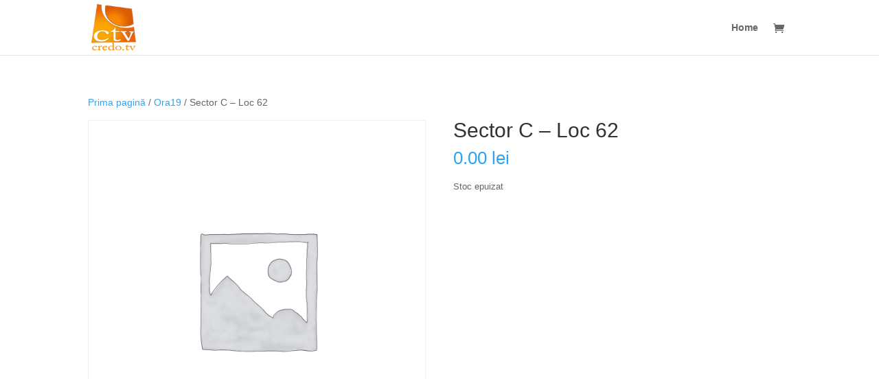

--- FILE ---
content_type: text/css
request_url: https://www.rezervari.credo.tv/wp-content/themes/divi-child/style.css?ver=4.19.0
body_size: 509
content:
/* 
 Theme Name:     Credo
 Author:         Credo
 Author URI:     http://www.mod4web.com
 Template:       Divi
 Version:        1.0
 Description:   A Child Theme built using the elegantmarketplace.com Child theme maker
Developed by Andrew Palmer for Elegant Marketplace www.elegantmarketplace.com Free to use and duplicate as many times as you like
 Wordpress Version: 4.8.3
*/ 


/* ----------- PUT YOUR CUSTOM CSS BELOW THIS LINE -- DO NOT EDIT ABOVE THIS LINE --------------------------- */ 

.yikes-custom-woo-tab-title.yikes-custom-woo-tab-title-versuri, .yikes-custom-woo-tab-title.yikes-custom-woo-tab-title-video
{
	display:none !important;
}


#main-content {
  padding-bottom: 25px;
}

div#tab-description h2
{
display:none;	
}
/*
img.attachment-woocommerce_thumbnail.size-woocommerce_thumbnail {
    height: 48px !important;
    width: auto !important;
}*/

.et_fullscreen_slider .et_pb_slides,
.et_fullscreen_slider .et_pb_slide,
.et_fullscreen_slider .et_pb_container {
    min-height: 100% !important;
    height: 100% !important;
}

.layer1
{
	background-color:rgba(0,0,0,0.5);
}

.layer1 > .et_parallax_bg
{
z-index:-9999;
}

.woocommerce #respond input#submit, .woocommerce-page #respond input#submit, .woocommerce #content input.button, .woocommerce-page #content input.button, .woocommerce-message, .woocommerce-error, .woocommerce-info {
    background: #777 !important;
}

.woocommerce
{background-color:rgba(255,255,255,0.8);}

.single-product #main-content .container:before { display: none; }
.single-product #left-area { width: 100%; padding: 0!important; }

.nav li ul {
    position: absolute;
    padding: 0px;
}

.nav li li {
    line-height: 2em;
    border-bottom: 1px solid #ddd;
}
